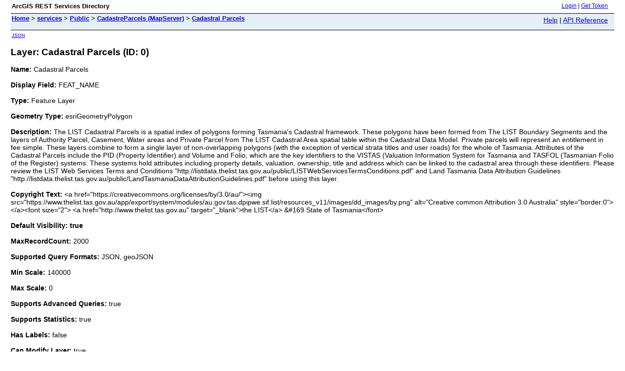

--- FILE ---
content_type: text/html;charset=utf-8
request_url: https://services.thelist.tas.gov.au/arcgis/rest/services/Public/CadastreParcels/MapServer/0
body_size: 2497
content:
<html lang="en">
<head>
<title>Layer: Cadastral Parcels (ID: 0)</title>
<link href="/arcgis/rest/static/main.css" rel="stylesheet" type="text/css"/>
</head>
<body>
<table width="100%" class="userTable">
<tr>
<td class="titlecell">
ArcGIS REST Services Directory
</td>
<td align="right">
<a href="https://services.thelist.tas.gov.au/arcgis/rest/login">Login</a>
| <a href="https://services.thelist.tas.gov.au/arcgis/tokens/">Get Token</a>
</td>
</tr>
</table>
<table width="100%" class="navTable">
<tr valign="top">
<td class="breadcrumbs">
<a href="/arcgis/rest/services">Home</a>
&gt; <a href="/arcgis/rest/services">services</a>
&gt; <a href="/arcgis/rest/services/Public">Public</a>
&gt; <a href="/arcgis/rest/services/Public/CadastreParcels/MapServer">CadastreParcels (MapServer)</a>
&gt; <a href="/arcgis/rest/services/Public/CadastreParcels/MapServer/0">Cadastral Parcels</a>
</td>
<td align="right">
<a href="https://services.thelist.tas.gov.au/arcgis/sdk/rest/02ss/02ss00000057000000.htm" target="_blank">Help</a> | <a href="https://services.thelist.tas.gov.au/arcgis/rest/services/Public/CadastreParcels/MapServer/0?f=help" target="_blank">API Reference</a>
</td>
</tr>
</table><table>
<tr>
<td class="apiref">
<a href="?f=pjson" target="_blank">JSON</a>
</td>
</tr>
</table>
<h2>Layer: Cadastral Parcels (ID: 0)</h2>
<div class="rbody">
<b>Name:</b> Cadastral Parcels<br/><br/>
<b>Display Field:</b> FEAT_NAME<br/><br/>
<b>Type: </b> Feature Layer<br/><br/>
<b>Geometry Type:</b> esriGeometryPolygon<br/><br/>
<b>Description: </b> The LIST Cadastral Parcels is a spatial index of polygons forming Tasmania's Cadastral framework. These polygons have been formed from The LIST Boundary Segments and the layers of Authority Parcel, Casement, Water areas and Private Parcel from The LIST Cadastral Area spatial table within the Cadastral Data Model. Private parcels will represent an entitlement in fee simple. These layers combine to form a single layer of non-overlapping polygons (with the exception of vertical strata titles and user roads) for the whole of Tasmania. Attributes of the Cadastral Parcels include the PID (Property Identifier) and Volume and Folio, which are the key identifiers to the VISTAS (Valuation Information System for Tasmania and TASFOL (Tasmanian Folio of the Register) systems. These systems hold attributes including property details, valuation, ownership, title and address which can be linked to the cadastral area through these identifiers. Please review the LIST Web Services Terms and Conditions &quot;http://listdata.thelist.tas.gov.au/public/LISTWebServicesTermsConditions.pdf&quot; and Land Tasmania Data Attribution Guidelines &quot;http://listdata.thelist.tas.gov.au/public/LandTasmaniaDataAttributionGuidelines.pdf&quot; before using this layer.<br/><br/>
<b>Copyright Text: </b> &lt;a href=&quot;https://creativecommons.org/licenses/by/3.0/au/&quot;&gt;&lt;img src=&quot;https://www.thelist.tas.gov.au/app/export/system/modules/au.gov.tas.dpipwe.sif.list/resources_v11/images/dd_images/by.png&quot; alt=&quot;Creative common Attribution 3.0 Australia&quot; style=&quot;border:0&quot;&gt;&lt;/a&gt;&lt;font size=&quot;2&quot;&gt; &lt;a href=&quot;http://www.thelist.tas.gov.au&quot; target=&quot;_blank&quot;&gt;the LIST&lt;/a&gt; &amp;#169 State of Tasmania&lt;/font&gt;<br/><br/>
<b>Default Visibility: true</b> <br/><br/>
<b>MaxRecordCount: </b> 2000<br/><br/>
<b>Supported Query Formats: </b> JSON, geoJSON<br/><br/>
<b>Min Scale: </b> 140000<br/><br/>
<b>Max Scale: </b> 0<br/><br/>
<b>Supports Advanced Queries: </b> true<br/><br/>
<b>Supports Statistics: </b> true<br/><br/>
<b>Has Labels: </b> false<br/><br/>
<b>Can Modify Layer: </b> true<br/><br/>
<b>Can Scale Symbols: </b> false<br/><br/>
<b>Use Standardized Queries: </b> true<br/><br/>
<b>Supports Datum Transformation: </b> true<br/><br/>
<b>Extent:</b>
<ul>
XMin: 1.60092484073E7<br/>
YMin: -5443980.439<br/>
XMax: 1.65314325102E7<br/>
YMax: -4749208.0039<br/>
Spatial Reference: 102100
&nbsp;(3857)
<br/><br/>
</ul>
<br/>
<b>Drawing Info: </b>
<ul>
<i>Renderer: </i>
<ul><i>Simple Renderer:</i><br/>
<i>Symbol: </i> <ul><i>Style: </i> esriSFSSolid<br/>
<i>Color: </i> [0, 0, 0, 0] <br/>
<i>Outline: </i>
<ul>
<i>Style: </i> esriSLSSolid<br/>
<i>Color: </i> [0, 0, 0, 255] <br/>
<i>Width: </i> 1</ul>
</ul>
<i>Label: </i> <br/>
<i>Description: </i> </ul>
<i>Transparency: </i> 0<br/>
<i>Labeling Info: </i>
<ul>
</ul></ul>
<b>Advanced Query Capabilities: </b>
<ul>
Supports Statistics: true<br/>
Supports OrderBy: true<br/>
Supports Distinct: true<br/>
Supports Pagination: true<br/>
Supports TrueCurve: true<br/>
Supports Returning Query Extent: true<br/>
Supports Query With Distance: true<br/>
Supports Sql Expression: true<br/>
Supports Query With ResultType: false<br/>
Supports Returning Geometry Centroid: false<br/>
Supports Binning LOD: false<br/>
Supports Query With LOD Spatial Reference: false<br/></ul>
<br/>
<b>HasZ: false</b><br/><br/>
<b>HasM: false</b> <br/><br/>
<b>Has Attachments: </b> false<br/><br/>
<b>HTML Popup Type: </b> esriServerHTMLPopupTypeAsHTMLText<br/><br/>
<b>Type ID Field: </b> null<br/><br/>
<b>Fields: </b>
<ul>
<li>
OBJECTID<i>
(
type: esriFieldTypeOID, alias: OBJECTID
)
</i></li>
<li>
CID<i>
(
type: esriFieldTypeInteger, alias: CID
)
</i></li>
<li>
VOLUME<i>
(
type: esriFieldTypeString, alias: Volume, length: 8
)
</i></li>
<li>
FOLIO<i>
(
type: esriFieldTypeSmallInteger, alias: Folio
)
</i></li>
<li>
PID<i>
(
type: esriFieldTypeInteger, alias: PID
)
</i></li>
<li>
POT_PID<i>
(
type: esriFieldTypeInteger, alias: Potential PID
)
</i></li>
<li>
LPI<i>
(
type: esriFieldTypeString, alias: LPI, length: 7
)
</i></li>
<li>
CAD_TYPE1<i>
(
type: esriFieldTypeString, alias: Cad Type 1, length: 60
)
</i></li>
<li>
CAD_TYPE2<i>
(
type: esriFieldTypeString, alias: Cad Type 2, length: 60
)
</i></li>
<li>
TENURE_TY<i>
(
type: esriFieldTypeString, alias: Tenure Type, length: 60
)
</i></li>
<li>
FEAT_NAME<i>
(
type: esriFieldTypeString, alias: Feature Name, length: 60
)
</i></li>
<li>
STRATA_LEV<i>
(
type: esriFieldTypeString, alias: Strata Level, length: 60
)
</i></li>
<li>
COMP_AREA<i>
(
type: esriFieldTypeDouble, alias: Computed Area
)
</i></li>
<li>
MEAS_AREA<i>
(
type: esriFieldTypeDouble, alias: Measured Area
)
</i></li>
<li>
PROP_NAME<i>
(
type: esriFieldTypeString, alias: Property Name, length: 45
)
</i></li>
<li>
PROP_ADD<i>
(
type: esriFieldTypeString, alias: Property Address, length: 282
)
</i></li>
<li>
PROP_ADD1<i>
(
type: esriFieldTypeString, alias: Property Address 1, length: 91
)
</i></li>
<li>
PROP_ADD2<i>
(
type: esriFieldTypeString, alias: Property Address 2, length: 91
)
</i></li>
<li>
PROP_ADD3<i>
(
type: esriFieldTypeString, alias: Property Address 3, length: 282
)
</i></li>
<li>
SHAPE<i>
(
type: esriFieldTypeGeometry, alias: SHAPE
)
</i></li>
</ul></ul>
<br/>
<b>Supported Operations</b>:
&nbsp;&nbsp;<a href="/arcgis/rest/services/Public/CadastreParcels/MapServer/0/query">Query</a>
&nbsp;&nbsp;<a href="/arcgis/rest/services/Public/CadastreParcels/MapServer/0/queryAttachments">Query Attachments</a>
&nbsp;&nbsp;<a href="/arcgis/rest/services/Public/CadastreParcels/MapServer/0/generateRenderer">Generate Renderer</a>
&nbsp;&nbsp;<a href="/arcgis/rest/services/Public/CadastreParcels/MapServer/0?f=pjson&returnUpdates=true&">Return Updates</a><br/><br/>
&nbsp;&nbsp;<a href="/arcgis/rest/services/Public/CadastreParcels/MapServer/0/iteminfo">Iteminfo</a>
&nbsp;&nbsp;<a href="/arcgis/rest/services/Public/CadastreParcels/MapServer/0/thumbnail">Thumbnail</a>
&nbsp;&nbsp;<a href="/arcgis/rest/services/Public/CadastreParcels/MapServer/0/metadata">Metadata</a>
</div>
<br/><br/>
</body>
</html>
